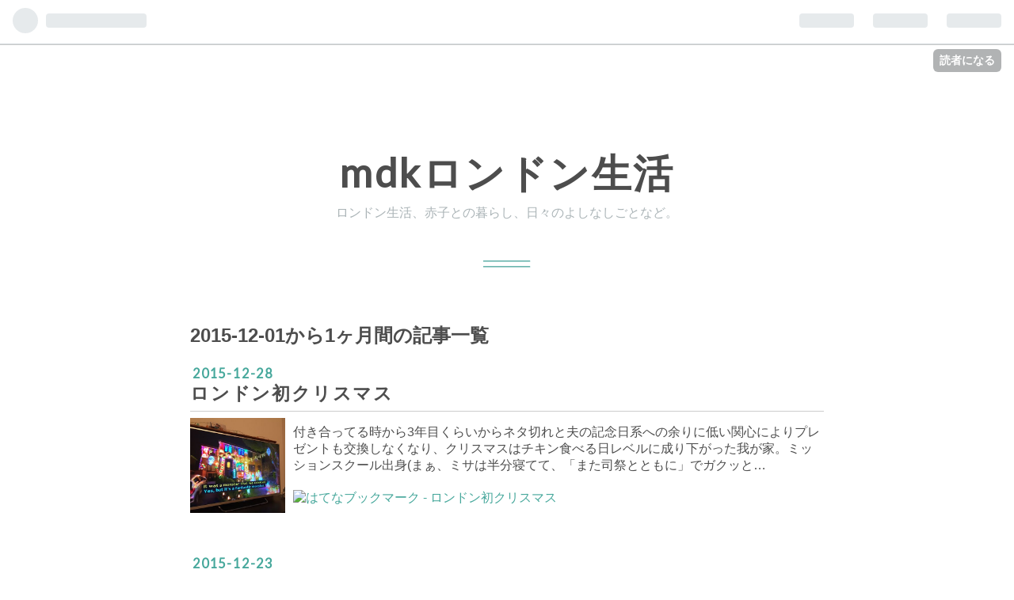

--- FILE ---
content_type: text/html; charset=utf-8
request_url: https://www.mdklondon.com/archive/2015/12
body_size: 8181
content:
<!DOCTYPE html>
<html
  lang="ja"

data-admin-domain="//blog.hatena.ne.jp"
data-admin-origin="https://blog.hatena.ne.jp"
data-author="madomix"
data-avail-langs="ja en"
data-blog="madomix.hatenablog.com"
data-blog-host="madomix.hatenablog.com"
data-blog-is-public="1"
data-blog-name="mdkロンドン生活"
data-blog-owner="madomix"
data-blog-show-ads=""
data-blog-show-sleeping-ads=""
data-blog-uri="https://www.mdklondon.com/"
data-blog-uuid="6653458415121300703"
data-blogs-uri-base="https://www.mdklondon.com"
data-brand="pro"
data-data-layer="{&quot;hatenablog&quot;:{&quot;admin&quot;:{},&quot;analytics&quot;:{&quot;brand_property_id&quot;:&quot;&quot;,&quot;measurement_id&quot;:&quot;&quot;,&quot;non_sampling_property_id&quot;:&quot;&quot;,&quot;property_id&quot;:&quot;&quot;,&quot;separated_property_id&quot;:&quot;UA-29716941-21&quot;},&quot;blog&quot;:{&quot;blog_id&quot;:&quot;6653458415121300703&quot;,&quot;content_seems_japanese&quot;:&quot;true&quot;,&quot;disable_ads&quot;:&quot;custom_domain&quot;,&quot;enable_ads&quot;:&quot;false&quot;,&quot;enable_keyword_link&quot;:&quot;true&quot;,&quot;entry_show_footer_related_entries&quot;:&quot;true&quot;,&quot;force_pc_view&quot;:&quot;false&quot;,&quot;is_public&quot;:&quot;true&quot;,&quot;is_responsive_view&quot;:&quot;false&quot;,&quot;is_sleeping&quot;:&quot;true&quot;,&quot;lang&quot;:&quot;ja&quot;,&quot;name&quot;:&quot;mdk\u30ed\u30f3\u30c9\u30f3\u751f\u6d3b&quot;,&quot;owner_name&quot;:&quot;madomix&quot;,&quot;uri&quot;:&quot;https://www.mdklondon.com/&quot;},&quot;brand&quot;:&quot;pro&quot;,&quot;page_id&quot;:&quot;archive&quot;,&quot;permalink_entry&quot;:null,&quot;pro&quot;:&quot;pro&quot;,&quot;router_type&quot;:&quot;blogs&quot;}}"
data-device="pc"
data-dont-recommend-pro="false"
data-global-domain="https://hatena.blog"
data-globalheader-color="b"
data-globalheader-type="pc"
data-has-touch-view="1"
data-help-url="https://help.hatenablog.com"
data-page="archive"
data-parts-domain="https://hatenablog-parts.com"
data-plus-available="1"
data-pro="true"
data-router-type="blogs"
data-sentry-dsn="https://03a33e4781a24cf2885099fed222b56d@sentry.io/1195218"
data-sentry-environment="production"
data-sentry-sample-rate="0.1"
data-static-domain="https://cdn.blog.st-hatena.com"
data-version="ce040fcbad0d42a5e1cae88990dad0"



  itemscope
  itemtype="http://schema.org/Blog"


  data-initial-state="{}"

  >
  <head prefix="og: http://ogp.me/ns# fb: http://ogp.me/ns/fb#">

  

  
  <meta name="viewport" content="width=device-width, initial-scale=1.0" />


  


  

  <meta name="robots" content="max-image-preview:large" />


  <meta charset="utf-8"/>
  <meta http-equiv="X-UA-Compatible" content="IE=7; IE=9; IE=10; IE=11" />
  <title>2015-12-01から1ヶ月間の記事一覧 - mdkロンドン生活</title>

  
  <link rel="canonical" href="https://www.mdklondon.com/archive/2015/12"/>



  

<meta itemprop="name" content="2015-12-01から1ヶ月間の記事一覧 - mdkロンドン生活"/>

  <meta itemprop="image" content="https://cdn.blog.st-hatena.com/images/theme/og-image-1500.png"/>


  <meta property="og:title" content="2015-12-01から1ヶ月間の記事一覧 - mdkロンドン生活"/>
<meta property="og:type" content="blog"/>
  <meta property="og:url" content="https://www.mdklondon.com/archive/2015/12"/>

  
  
  
  <meta property="og:image" content="https://cdn.blog.st-hatena.com/images/theme/og-image-1500.png"/>

<meta property="og:image:alt" content="2015-12-01から1ヶ月間の記事一覧 - mdkロンドン生活"/>
  <meta property="og:description" content="ロンドン生活、赤子との暮らし、日々のよしなしごとなど。" />
<meta property="og:site_name" content="mdkロンドン生活"/>

    <meta name="twitter:card" content="summary" />  <meta name="twitter:title" content="2015-12-01から1ヶ月間の記事一覧 - mdkロンドン生活" />  <meta name="twitter:description" content="ロンドン生活、赤子との暮らし、日々のよしなしごとなど。" />  <meta name="twitter:app:name:iphone" content="はてなブログアプリ" />
  <meta name="twitter:app:id:iphone" content="583299321" />
  <meta name="twitter:app:url:iphone" content="hatenablog:///open?uri=https%3A%2F%2Fwww.mdklondon.com%2Farchive%2F2015%2F12" />
  


  
<script
  id="embed-gtm-data-layer-loader"
  data-data-layer-page-specific=""
>
(function() {
  function loadDataLayer(elem, attrName) {
    if (!elem) { return {}; }
    var json = elem.getAttribute(attrName);
    if (!json) { return {}; }
    return JSON.parse(json);
  }

  var globalVariables = loadDataLayer(
    document.documentElement,
    'data-data-layer'
  );
  var pageSpecificVariables = loadDataLayer(
    document.getElementById('embed-gtm-data-layer-loader'),
    'data-data-layer-page-specific'
  );

  var variables = [globalVariables, pageSpecificVariables];

  if (!window.dataLayer) {
    window.dataLayer = [];
  }

  for (var i = 0; i < variables.length; i++) {
    window.dataLayer.push(variables[i]);
  }
})();
</script>

<!-- Google Tag Manager -->
<script>(function(w,d,s,l,i){w[l]=w[l]||[];w[l].push({'gtm.start':
new Date().getTime(),event:'gtm.js'});var f=d.getElementsByTagName(s)[0],
j=d.createElement(s),dl=l!='dataLayer'?'&l='+l:'';j.async=true;j.src=
'https://www.googletagmanager.com/gtm.js?id='+i+dl;f.parentNode.insertBefore(j,f);
})(window,document,'script','dataLayer','GTM-P4CXTW');</script>
<!-- End Google Tag Manager -->











  <link rel="shortcut icon" href="https://www.mdklondon.com/icon/favicon">
<link rel="apple-touch-icon" href="https://www.mdklondon.com/icon/touch">
<link rel="icon" sizes="192x192" href="https://www.mdklondon.com/icon/link">

  

<link rel="alternate" type="application/atom+xml" title="Atom" href="https://www.mdklondon.com/feed"/>
<link rel="alternate" type="application/rss+xml" title="RSS2.0" href="https://www.mdklondon.com/rss"/>

  
  
  <link rel="author" href="http://www.hatena.ne.jp/madomix/">


  

  
      <link rel="preload" href="https://cdn.image.st-hatena.com/image/scale/fb7e1124aaef1405817feafc264e1d72f162661a/backend=imagemagick;height=500;quality=80;version=1;width=500/http%3A%2F%2Fcdn-ak.f.st-hatena.com%2Fimages%2Ffotolife%2Fm%2Fmadomix%2F20151228%2F20151228064123.jpg" as="image"/>


  
    
<link rel="stylesheet" type="text/css" href="https://cdn.blog.st-hatena.com/css/blog.css?version=ce040fcbad0d42a5e1cae88990dad0"/>

    
  <link rel="stylesheet" type="text/css" href="https://usercss.blog.st-hatena.com/blog_style/6653458415121300703/8c230a83ed501257724c8e99816cc1c45839c268"/>
  
  

  

  
<script> </script>

  
<style>
  div#google_afc_user,
  div.google-afc-user-container,
  div.google_afc_image,
  div.google_afc_blocklink {
      display: block !important;
  }
</style>


  

  

  <script async src="//pagead2.googlesyndication.com/pagead/js/adsbygoogle.js"></script>
<script>
  (adsbygoogle = window.adsbygoogle || []).push({
    google_ad_client: "ca-pub-2574549585659067",
    enable_page_level_ads: true
  });
</script>
</head>

  <body class="page-archive globalheader-ng-enabled">
    

<div id="globalheader-container"
  data-brand="hatenablog"
  
  >
  <iframe id="globalheader" height="37" frameborder="0" allowTransparency="true"></iframe>
</div>


  
  
  
    <nav class="
      blog-controlls
      
    ">
      <div class="blog-controlls-blog-icon">
        <a href="https://www.mdklondon.com/">
          <img src="https://cdn.image.st-hatena.com/image/square/f15b81d154a80475e7f4399cf6feee9c29490b19/backend=imagemagick;height=128;version=1;width=128/https%3A%2F%2Fcdn.user.blog.st-hatena.com%2Fcustom_blog_icon%2F111597417%2F1514186398237934" alt="mdkロンドン生活"/>
        </a>
      </div>
      <div class="blog-controlls-title">
        <a href="https://www.mdklondon.com/">mdkロンドン生活</a>
      </div>
      <a href="https://blog.hatena.ne.jp/madomix/madomix.hatenablog.com/subscribe?utm_campaign=subscribe_blog&amp;utm_source=blogs_topright_button&amp;utm_medium=button" class="blog-controlls-subscribe-btn test-blog-header-controlls-subscribe">
        読者になる
      </a>
    </nav>
  

  <div id="container">
    <div id="container-inner">
      <header id="blog-title" data-brand="hatenablog">
  <div id="blog-title-inner" >
    <div id="blog-title-content">
      <h1 id="title"><a href="https://www.mdklondon.com/">mdkロンドン生活</a></h1>
      
        <h2 id="blog-description">ロンドン生活、赤子との暮らし、日々のよしなしごとなど。</h2>
      
    </div>
  </div>
</header>

      

      
      



<div id="content">
  <div id="content-inner">
    <div id="wrapper">
      <div id="main">
        <div id="main-inner">
          

          



          

          
            <h2 class="archive-heading">
              2015-12-01から1ヶ月間の記事一覧
            </h2>
          

          
            <div class="archive-entries">
              
                
                  <section class="archive-entry test-archive-entry autopagerize_page_element" data-uuid="6653586347150375189">
<div class="archive-entry-header">
  <div class="date archive-date">
    <a href="https://www.mdklondon.com/archive/2015/12/28" rel="nofollow">
      <time datetime="2015-12-28" title="2015-12-28">
        <span class="date-year">2015</span><span class="hyphen">-</span><span class="date-month">12</span><span class="hyphen">-</span><span class="date-day">28</span>
      </time>
    </a>
  </div>

  <h1 class="entry-title">
    <a class="entry-title-link" href="https://www.mdklondon.com/entry/20151228/1451256363">ロンドン初クリスマス</a>
    
    
  </h1>
</div>



  <a href="https://www.mdklondon.com/entry/20151228/1451256363" class="entry-thumb-link">
    <div class="entry-thumb" style="background-image: url('https://cdn.image.st-hatena.com/image/scale/fb7e1124aaef1405817feafc264e1d72f162661a/backend=imagemagick;height=500;quality=80;version=1;width=500/http%3A%2F%2Fcdn-ak.f.st-hatena.com%2Fimages%2Ffotolife%2Fm%2Fmadomix%2F20151228%2F20151228064123.jpg');">
    </div>
  </a>
<div class="archive-entry-body">
  <p class="entry-description">
    
      付き合ってる時から3年目くらいからネタ切れと夫の記念日系への余りに低い関心によりプレゼントも交換しなくなり、クリスマスはチキン食べる日レベルに成り下がった我が家。ミッションスクール出身(まぁ、ミサは半分寝てて、「また司祭とともに」でガクッと…
    
  </p>

  
    <div class="archive-entry-tags-wrapper">
  <div class="archive-entry-tags">  </div>
</div>

  

  <span class="social-buttons">
    
    
      <a href="https://b.hatena.ne.jp/entry/s/www.mdklondon.com/entry/20151228/1451256363" class="bookmark-widget-counter">
        <img src="https://b.hatena.ne.jp/entry/image/https://www.mdklondon.com/entry/20151228/1451256363" alt="はてなブックマーク - ロンドン初クリスマス" />
      </a>
    

    <span
      class="star-container"
      data-hatena-star-container
      data-hatena-star-url="https://www.mdklondon.com/entry/20151228/1451256363"
      data-hatena-star-title="ロンドン初クリスマス"
      data-hatena-star-variant="profile-icon"
      data-hatena-star-profile-url-template="https://blog.hatena.ne.jp/{username}/"
    ></span>
  </span>
</div>
</section>
              
                
                  <section class="archive-entry test-archive-entry autopagerize_page_element" data-uuid="6653586347149475441">
<div class="archive-entry-header">
  <div class="date archive-date">
    <a href="https://www.mdklondon.com/archive/2015/12/23" rel="nofollow">
      <time datetime="2015-12-23" title="2015-12-23">
        <span class="date-year">2015</span><span class="hyphen">-</span><span class="date-month">12</span><span class="hyphen">-</span><span class="date-day">23</span>
      </time>
    </a>
  </div>

  <h1 class="entry-title">
    <a class="entry-title-link" href="https://www.mdklondon.com/entry/20151223/1450809319">家づくりwith赤子</a>
    
    
  </h1>
</div>



  <a href="https://www.mdklondon.com/entry/20151223/1450809319" class="entry-thumb-link">
    <div class="entry-thumb" style="background-image: url('https://cdn.image.st-hatena.com/image/scale/16364df9cceef8a47ab1866e01a81a4b51bdee3a/backend=imagemagick;height=500;quality=80;version=1;width=500/http%3A%2F%2Fcdn-ak.f.st-hatena.com%2Fimages%2Ffotolife%2Fm%2Fmadomix%2F20151223%2F20151223005825.jpg');">
    </div>
  </a>
<div class="archive-entry-body">
  <p class="entry-description">
    
      ロンドンに来て早10日。日中ちょっとでも離れると号泣な息子を抱っこしながらゆるく掃除したり、スーパー行ったり。ready meals大国で、意外にも美味しいので写真のピザとスープは買ってきて温めただけ笑。 船便は1月中旬に届くのだが、せっかく出来た広い空…
    
  </p>

  
    <div class="archive-entry-tags-wrapper">
  <div class="archive-entry-tags">  </div>
</div>

  

  <span class="social-buttons">
    
    
      <a href="https://b.hatena.ne.jp/entry/s/www.mdklondon.com/entry/20151223/1450809319" class="bookmark-widget-counter">
        <img src="https://b.hatena.ne.jp/entry/image/https://www.mdklondon.com/entry/20151223/1450809319" alt="はてなブックマーク - 家づくりwith赤子" />
      </a>
    

    <span
      class="star-container"
      data-hatena-star-container
      data-hatena-star-url="https://www.mdklondon.com/entry/20151223/1450809319"
      data-hatena-star-title="家づくりwith赤子"
      data-hatena-star-variant="profile-icon"
      data-hatena-star-profile-url-template="https://blog.hatena.ne.jp/{username}/"
    ></span>
  </span>
</div>
</section>
              
                
                  <section class="archive-entry test-archive-entry autopagerize_page_element" data-uuid="6653586347148574402">
<div class="archive-entry-header">
  <div class="date archive-date">
    <a href="https://www.mdklondon.com/archive/2015/12/15" rel="nofollow">
      <time datetime="2015-12-15" title="2015-12-15">
        <span class="date-year">2015</span><span class="hyphen">-</span><span class="date-month">12</span><span class="hyphen">-</span><span class="date-day">15</span>
      </time>
    </a>
  </div>

  <h1 class="entry-title">
    <a class="entry-title-link" href="https://www.mdklondon.com/entry/20151215/1450118324">赤子連れ国際線の旅(ミーハービジネスクラス記)</a>
    
    
  </h1>
</div>



  <a href="https://www.mdklondon.com/entry/20151215/1450118324" class="entry-thumb-link">
    <div class="entry-thumb" style="background-image: url('https://cdn.image.st-hatena.com/image/scale/965f333000afaa9db75c0ba8a444c0097990b0e8/backend=imagemagick;height=500;quality=80;version=1;width=500/http%3A%2F%2Fcdn-ak.f.st-hatena.com%2Fimages%2Ffotolife%2Fm%2Fmadomix%2F20151214%2F20151214213458.jpg');">
    </div>
  </a>
<div class="archive-entry-body">
  <p class="entry-description">
    
      早すぎだけどついにきた渡英当日！ 12時間半赤ちゃんと空の旅に向け事前にやったことは以下。 「赤ちゃん 飛行機 国際線」で検索。過去赤子連れフライトを切り抜けてきた猛者達のブログを見てイメトレ。 「飛行機乗るんだよー新生活楽しいよー」と言い聞かせ…
    
  </p>

  
    <div class="archive-entry-tags-wrapper">
  <div class="archive-entry-tags">  </div>
</div>

  

  <span class="social-buttons">
    
    
      <a href="https://b.hatena.ne.jp/entry/s/www.mdklondon.com/entry/20151215/1450118324" class="bookmark-widget-counter">
        <img src="https://b.hatena.ne.jp/entry/image/https://www.mdklondon.com/entry/20151215/1450118324" alt="はてなブックマーク - 赤子連れ国際線の旅(ミーハービジネスクラス記)" />
      </a>
    

    <span
      class="star-container"
      data-hatena-star-container
      data-hatena-star-url="https://www.mdklondon.com/entry/20151215/1450118324"
      data-hatena-star-title="赤子連れ国際線の旅(ミーハービジネスクラス記)"
      data-hatena-star-variant="profile-icon"
      data-hatena-star-profile-url-template="https://blog.hatena.ne.jp/{username}/"
    ></span>
  </span>
</div>
</section>
              
                
                  <section class="archive-entry test-archive-entry autopagerize_page_element" data-uuid="6653586347147000002">
<div class="archive-entry-header">
  <div class="date archive-date">
    <a href="https://www.mdklondon.com/archive/2015/12/06" rel="nofollow">
      <time datetime="2015-12-06" title="2015-12-06">
        <span class="date-year">2015</span><span class="hyphen">-</span><span class="date-month">12</span><span class="hyphen">-</span><span class="date-day">06</span>
      </time>
    </a>
  </div>

  <h1 class="entry-title">
    <a class="entry-title-link" href="https://www.mdklondon.com/entry/20151206/1449413333">出発1週間前つれづれ</a>
    
    
  </h1>
</div>



  <a href="https://www.mdklondon.com/entry/20151206/1449413333" class="entry-thumb-link">
    <div class="entry-thumb" style="background-image: url('https://cdn.image.st-hatena.com/image/scale/3372478c7475877e15bb324b8f32c8d4d0c336a0/backend=imagemagick;height=500;quality=80;version=1;width=500/http%3A%2F%2Fcdn-ak.f.st-hatena.com%2Fimages%2Ffotolife%2Fm%2Fmadomix%2F20151206%2F20151206234030.jpg');">
    </div>
  </a>
<div class="archive-entry-body">
  <p class="entry-description">
    
      「小雪見てる？」同期2人からほぼ同時にLINEが来てテレビをつけた。 ハゲている。彼女もまた産後ハゲである。 気になり過ぎて調べたら7月出産だ。ハゲを憂ううちに「キャサリン妃が前髪を作ったのは産後の薄毛隠しか」というニュースを送ってくれたのもまた…
    
  </p>

  
    <div class="archive-entry-tags-wrapper">
  <div class="archive-entry-tags">  </div>
</div>

  

  <span class="social-buttons">
    
    
      <a href="https://b.hatena.ne.jp/entry/s/www.mdklondon.com/entry/20151206/1449413333" class="bookmark-widget-counter">
        <img src="https://b.hatena.ne.jp/entry/image/https://www.mdklondon.com/entry/20151206/1449413333" alt="はてなブックマーク - 出発1週間前つれづれ" />
      </a>
    

    <span
      class="star-container"
      data-hatena-star-container
      data-hatena-star-url="https://www.mdklondon.com/entry/20151206/1449413333"
      data-hatena-star-title="出発1週間前つれづれ"
      data-hatena-star-variant="profile-icon"
      data-hatena-star-profile-url-template="https://blog.hatena.ne.jp/{username}/"
    ></span>
  </span>
</div>
</section>
              
            </div>

          
        </div>

        
      </div>
    </div>

    
<aside id="box2">
  
  <div id="box2-inner">
    
      

<div class="hatena-module hatena-module-profile">
  <div class="hatena-module-title">
    プロフィール
  </div>
  <div class="hatena-module-body">
    
    <a href="https://www.mdklondon.com/about" class="profile-icon-link">
      <img src="https://cdn.profile-image.st-hatena.com/users/madomix/profile.png?1442324990"
      alt="id:madomix" class="profile-icon" />
    </a>
    

    
    <span class="id">
      <a href="https://www.mdklondon.com/about" class="hatena-id-link"><span data-load-nickname="1" data-user-name="madomix">id:madomix</span></a>
      
  
  
    <a href="https://blog.hatena.ne.jp/-/pro?plus_via=blog_plus_badge&amp;utm_source=pro_badge&amp;utm_medium=referral&amp;utm_campaign=register_pro" title="はてなブログPro"><i class="badge-type-pro">はてなブログPro</i></a>
  


    </span>
    

    

    
    <div class="profile-description">
      <p>ロンドン生活、赤子との暮らし、日々のよしなしごとなど。</p>

    </div>
    

    
      <div class="hatena-follow-button-box btn-subscribe js-hatena-follow-button-box"
  
  >

  <a href="#" class="hatena-follow-button js-hatena-follow-button">
    <span class="subscribing">
      <span class="foreground">読者です</span>
      <span class="background">読者をやめる</span>
    </span>
    <span class="unsubscribing" data-track-name="profile-widget-subscribe-button" data-track-once>
      <span class="foreground">読者になる</span>
      <span class="background">読者になる</span>
    </span>
  </a>
  <div class="subscription-count-box js-subscription-count-box">
    <i></i>
    <u></u>
    <span class="subscription-count js-subscription-count">
    </span>
  </div>
</div>

    

    

    <div class="profile-about">
      <a href="https://www.mdklondon.com/about">このブログについて</a>
    </div>

  </div>
</div>

    
      <div class="hatena-module hatena-module-search-box">
  <div class="hatena-module-title">
    検索
  </div>
  <div class="hatena-module-body">
    <form class="search-form" role="search" action="https://www.mdklondon.com/search" method="get">
  <input type="text" name="q" class="search-module-input" value="" placeholder="記事を検索" required>
  <input type="submit" value="検索" class="search-module-button" />
</form>

  </div>
</div>

    
      <div class="hatena-module hatena-module-links">
  <div class="hatena-module-title">
    リンク
  </div>
  <div class="hatena-module-body">
    <ul class="hatena-urllist">
      
        <li>
          <a href="https://hatena.blog/">はてなブログ</a>
        </li>
      
        <li>
          <a href="https://hatena.blog/guide?via=200109">ブログをはじめる</a>
        </li>
      
        <li>
          <a href="http://blog.hatenablog.com">週刊はてなブログ</a>
        </li>
      
        <li>
          <a href="https://hatena.blog/guide/pro">はてなブログPro</a>
        </li>
      
    </ul>
  </div>
</div>

    
      <div class="hatena-module hatena-module-recent-entries ">
  <div class="hatena-module-title">
    <a href="https://www.mdklondon.com/archive">
      最新記事
    </a>
  </div>
  <div class="hatena-module-body">
    <ul class="recent-entries hatena-urllist ">
  
  
    
    <li class="urllist-item recent-entries-item">
      <div class="urllist-item-inner recent-entries-item-inner">
        
          
          
          <a href="https://www.mdklondon.com/entry/20200115/1579083037" class="urllist-title-link recent-entries-title-link  urllist-title recent-entries-title">何かと違いすぎるイギリスの母親学級</a>




          
          

                </div>
    </li>
  
    
    <li class="urllist-item recent-entries-item">
      <div class="urllist-item-inner recent-entries-item-inner">
        
          
          
          <a href="https://www.mdklondon.com/entry/20191217/1576584648" class="urllist-title-link recent-entries-title-link  urllist-title recent-entries-title">ケンブリッジ英検CAEへの道</a>




          
          

                </div>
    </li>
  
    
    <li class="urllist-item recent-entries-item">
      <div class="urllist-item-inner recent-entries-item-inner">
        
          
          
          <a href="https://www.mdklondon.com/entry/20181111/1541900442" class="urllist-title-link recent-entries-title-link  urllist-title recent-entries-title">ペリーコの靴の怪</a>




          
          

                </div>
    </li>
  
    
    <li class="urllist-item recent-entries-item">
      <div class="urllist-item-inner recent-entries-item-inner">
        
          
          
          <a href="https://www.mdklondon.com/entry/20181008/1539006249" class="urllist-title-link recent-entries-title-link  urllist-title recent-entries-title">34歳新入生はつらいよ</a>




          
          

                </div>
    </li>
  
    
    <li class="urllist-item recent-entries-item">
      <div class="urllist-item-inner recent-entries-item-inner">
        
          
          
          <a href="https://www.mdklondon.com/entry/20180613/1528842876" class="urllist-title-link recent-entries-title-link  urllist-title recent-entries-title">無意味な謙遜がDV疑惑を生んだお話</a>




          
          

                </div>
    </li>
  
</ul>

      </div>
</div>

    
      

<div class="hatena-module hatena-module-archive" data-archive-type="default" data-archive-url="https://www.mdklondon.com/archive">
  <div class="hatena-module-title">
    <a href="https://www.mdklondon.com/archive">月別アーカイブ</a>
  </div>
  <div class="hatena-module-body">
    
      
        <ul class="hatena-urllist">
          
            <li class="archive-module-year archive-module-year-hidden" data-year="2020">
              <div class="archive-module-button">
                <span class="archive-module-hide-button">▼</span>
                <span class="archive-module-show-button">▶</span>
              </div>
              <a href="https://www.mdklondon.com/archive/2020" class="archive-module-year-title archive-module-year-2020">
                2020
              </a>
              <ul class="archive-module-months">
                
                  <li class="archive-module-month">
                    <a href="https://www.mdklondon.com/archive/2020/01" class="archive-module-month-title archive-module-month-2020-1">
                      2020 / 1
                    </a>
                  </li>
                
              </ul>
            </li>
          
            <li class="archive-module-year archive-module-year-hidden" data-year="2019">
              <div class="archive-module-button">
                <span class="archive-module-hide-button">▼</span>
                <span class="archive-module-show-button">▶</span>
              </div>
              <a href="https://www.mdklondon.com/archive/2019" class="archive-module-year-title archive-module-year-2019">
                2019
              </a>
              <ul class="archive-module-months">
                
                  <li class="archive-module-month">
                    <a href="https://www.mdklondon.com/archive/2019/12" class="archive-module-month-title archive-module-month-2019-12">
                      2019 / 12
                    </a>
                  </li>
                
              </ul>
            </li>
          
            <li class="archive-module-year archive-module-year-hidden" data-year="2018">
              <div class="archive-module-button">
                <span class="archive-module-hide-button">▼</span>
                <span class="archive-module-show-button">▶</span>
              </div>
              <a href="https://www.mdklondon.com/archive/2018" class="archive-module-year-title archive-module-year-2018">
                2018
              </a>
              <ul class="archive-module-months">
                
                  <li class="archive-module-month">
                    <a href="https://www.mdklondon.com/archive/2018/11" class="archive-module-month-title archive-module-month-2018-11">
                      2018 / 11
                    </a>
                  </li>
                
                  <li class="archive-module-month">
                    <a href="https://www.mdklondon.com/archive/2018/10" class="archive-module-month-title archive-module-month-2018-10">
                      2018 / 10
                    </a>
                  </li>
                
                  <li class="archive-module-month">
                    <a href="https://www.mdklondon.com/archive/2018/06" class="archive-module-month-title archive-module-month-2018-6">
                      2018 / 6
                    </a>
                  </li>
                
                  <li class="archive-module-month">
                    <a href="https://www.mdklondon.com/archive/2018/05" class="archive-module-month-title archive-module-month-2018-5">
                      2018 / 5
                    </a>
                  </li>
                
                  <li class="archive-module-month">
                    <a href="https://www.mdklondon.com/archive/2018/04" class="archive-module-month-title archive-module-month-2018-4">
                      2018 / 4
                    </a>
                  </li>
                
                  <li class="archive-module-month">
                    <a href="https://www.mdklondon.com/archive/2018/03" class="archive-module-month-title archive-module-month-2018-3">
                      2018 / 3
                    </a>
                  </li>
                
                  <li class="archive-module-month">
                    <a href="https://www.mdklondon.com/archive/2018/02" class="archive-module-month-title archive-module-month-2018-2">
                      2018 / 2
                    </a>
                  </li>
                
                  <li class="archive-module-month">
                    <a href="https://www.mdklondon.com/archive/2018/01" class="archive-module-month-title archive-module-month-2018-1">
                      2018 / 1
                    </a>
                  </li>
                
              </ul>
            </li>
          
            <li class="archive-module-year archive-module-year-hidden" data-year="2017">
              <div class="archive-module-button">
                <span class="archive-module-hide-button">▼</span>
                <span class="archive-module-show-button">▶</span>
              </div>
              <a href="https://www.mdklondon.com/archive/2017" class="archive-module-year-title archive-module-year-2017">
                2017
              </a>
              <ul class="archive-module-months">
                
                  <li class="archive-module-month">
                    <a href="https://www.mdklondon.com/archive/2017/11" class="archive-module-month-title archive-module-month-2017-11">
                      2017 / 11
                    </a>
                  </li>
                
                  <li class="archive-module-month">
                    <a href="https://www.mdklondon.com/archive/2017/10" class="archive-module-month-title archive-module-month-2017-10">
                      2017 / 10
                    </a>
                  </li>
                
                  <li class="archive-module-month">
                    <a href="https://www.mdklondon.com/archive/2017/09" class="archive-module-month-title archive-module-month-2017-9">
                      2017 / 9
                    </a>
                  </li>
                
                  <li class="archive-module-month">
                    <a href="https://www.mdklondon.com/archive/2017/08" class="archive-module-month-title archive-module-month-2017-8">
                      2017 / 8
                    </a>
                  </li>
                
                  <li class="archive-module-month">
                    <a href="https://www.mdklondon.com/archive/2017/07" class="archive-module-month-title archive-module-month-2017-7">
                      2017 / 7
                    </a>
                  </li>
                
                  <li class="archive-module-month">
                    <a href="https://www.mdklondon.com/archive/2017/06" class="archive-module-month-title archive-module-month-2017-6">
                      2017 / 6
                    </a>
                  </li>
                
                  <li class="archive-module-month">
                    <a href="https://www.mdklondon.com/archive/2017/04" class="archive-module-month-title archive-module-month-2017-4">
                      2017 / 4
                    </a>
                  </li>
                
                  <li class="archive-module-month">
                    <a href="https://www.mdklondon.com/archive/2017/02" class="archive-module-month-title archive-module-month-2017-2">
                      2017 / 2
                    </a>
                  </li>
                
                  <li class="archive-module-month">
                    <a href="https://www.mdklondon.com/archive/2017/01" class="archive-module-month-title archive-module-month-2017-1">
                      2017 / 1
                    </a>
                  </li>
                
              </ul>
            </li>
          
            <li class="archive-module-year archive-module-year-hidden" data-year="2016">
              <div class="archive-module-button">
                <span class="archive-module-hide-button">▼</span>
                <span class="archive-module-show-button">▶</span>
              </div>
              <a href="https://www.mdklondon.com/archive/2016" class="archive-module-year-title archive-module-year-2016">
                2016
              </a>
              <ul class="archive-module-months">
                
                  <li class="archive-module-month">
                    <a href="https://www.mdklondon.com/archive/2016/12" class="archive-module-month-title archive-module-month-2016-12">
                      2016 / 12
                    </a>
                  </li>
                
                  <li class="archive-module-month">
                    <a href="https://www.mdklondon.com/archive/2016/11" class="archive-module-month-title archive-module-month-2016-11">
                      2016 / 11
                    </a>
                  </li>
                
                  <li class="archive-module-month">
                    <a href="https://www.mdklondon.com/archive/2016/10" class="archive-module-month-title archive-module-month-2016-10">
                      2016 / 10
                    </a>
                  </li>
                
                  <li class="archive-module-month">
                    <a href="https://www.mdklondon.com/archive/2016/09" class="archive-module-month-title archive-module-month-2016-9">
                      2016 / 9
                    </a>
                  </li>
                
                  <li class="archive-module-month">
                    <a href="https://www.mdklondon.com/archive/2016/08" class="archive-module-month-title archive-module-month-2016-8">
                      2016 / 8
                    </a>
                  </li>
                
                  <li class="archive-module-month">
                    <a href="https://www.mdklondon.com/archive/2016/07" class="archive-module-month-title archive-module-month-2016-7">
                      2016 / 7
                    </a>
                  </li>
                
                  <li class="archive-module-month">
                    <a href="https://www.mdklondon.com/archive/2016/06" class="archive-module-month-title archive-module-month-2016-6">
                      2016 / 6
                    </a>
                  </li>
                
                  <li class="archive-module-month">
                    <a href="https://www.mdklondon.com/archive/2016/05" class="archive-module-month-title archive-module-month-2016-5">
                      2016 / 5
                    </a>
                  </li>
                
                  <li class="archive-module-month">
                    <a href="https://www.mdklondon.com/archive/2016/04" class="archive-module-month-title archive-module-month-2016-4">
                      2016 / 4
                    </a>
                  </li>
                
                  <li class="archive-module-month">
                    <a href="https://www.mdklondon.com/archive/2016/03" class="archive-module-month-title archive-module-month-2016-3">
                      2016 / 3
                    </a>
                  </li>
                
                  <li class="archive-module-month">
                    <a href="https://www.mdklondon.com/archive/2016/02" class="archive-module-month-title archive-module-month-2016-2">
                      2016 / 2
                    </a>
                  </li>
                
                  <li class="archive-module-month">
                    <a href="https://www.mdklondon.com/archive/2016/01" class="archive-module-month-title archive-module-month-2016-1">
                      2016 / 1
                    </a>
                  </li>
                
              </ul>
            </li>
          
            <li class="archive-module-year archive-module-year-hidden" data-year="2015">
              <div class="archive-module-button">
                <span class="archive-module-hide-button">▼</span>
                <span class="archive-module-show-button">▶</span>
              </div>
              <a href="https://www.mdklondon.com/archive/2015" class="archive-module-year-title archive-module-year-2015">
                2015
              </a>
              <ul class="archive-module-months">
                
                  <li class="archive-module-month">
                    <a href="https://www.mdklondon.com/archive/2015/12" class="archive-module-month-title archive-module-month-2015-12">
                      2015 / 12
                    </a>
                  </li>
                
                  <li class="archive-module-month">
                    <a href="https://www.mdklondon.com/archive/2015/11" class="archive-module-month-title archive-module-month-2015-11">
                      2015 / 11
                    </a>
                  </li>
                
              </ul>
            </li>
          
        </ul>
      
    
  </div>
</div>

    
    
  </div>
</aside>



  </div>
</div>


      

      

    </div>
  </div>
  
<footer id="footer" data-brand="hatenablog">
  <div id="footer-inner">
    
    <address class="footer-address">
      <a href="https://www.mdklondon.com/">
        <img src="https://cdn.image.st-hatena.com/image/square/f15b81d154a80475e7f4399cf6feee9c29490b19/backend=imagemagick;height=128;version=1;width=128/https%3A%2F%2Fcdn.user.blog.st-hatena.com%2Fcustom_blog_icon%2F111597417%2F1514186398237934" width="16" height="16" alt="mdkロンドン生活"/>
        <span class="footer-address-name">mdkロンドン生活</span>
      </a>
    </address>
    <p class="services">
      Powered by <a href="https://hatena.blog/">Hatena Blog</a>
      |
        <a href="https://blog.hatena.ne.jp/-/abuse_report?target_url=https%3A%2F%2Fwww.mdklondon.com%2Farchive%2F2015%2F12" class="report-abuse-link test-report-abuse-link" target="_blank">ブログを報告する</a>
    </p>
  </div>
</footer>


  
  <script async src="https://s.hatena.ne.jp/js/widget/star.js"></script>
  
  
  <script>
    if (typeof window.Hatena === 'undefined') {
      window.Hatena = {};
    }
    if (!Hatena.hasOwnProperty('Star')) {
      Hatena.Star = {
        VERSION: 2,
      };
    }
  </script>


  
    <div id="fb-root"></div>
<script>(function(d, s, id) {
  var js, fjs = d.getElementsByTagName(s)[0];
  if (d.getElementById(id)) return;
  js = d.createElement(s); js.id = id;
  js.src = "//connect.facebook.net/ja_JP/sdk.js#xfbml=1&appId=719729204785177&version=v17.0";
  fjs.parentNode.insertBefore(js, fjs);
}(document, 'script', 'facebook-jssdk'));</script>

  
  

<div class="quote-box">
  <div class="tooltip-quote tooltip-quote-stock">
    <i class="blogicon-quote" title="引用をストック"></i>
  </div>
  <div class="tooltip-quote tooltip-quote-tweet js-tooltip-quote-tweet">
    <a class="js-tweet-quote" target="_blank" data-track-name="quote-tweet" data-track-once>
      <img src="https://cdn.blog.st-hatena.com/images/admin/quote/quote-x-icon.svg?version=ce040fcbad0d42a5e1cae88990dad0" title="引用して投稿する" >
    </a>
  </div>
</div>

<div class="quote-stock-panel" id="quote-stock-message-box" style="position: absolute; z-index: 3000">
  <div class="message-box" id="quote-stock-succeeded-message" style="display: none">
    <p>引用をストックしました</p>
    <button class="btn btn-primary" id="quote-stock-show-editor-button" data-track-name="curation-quote-edit-button">ストック一覧を見る</button>
    <button class="btn quote-stock-close-message-button">閉じる</button>
  </div>

  <div class="message-box" id="quote-login-required-message" style="display: none">
    <p>引用するにはまずログインしてください</p>
    <button class="btn btn-primary" id="quote-login-button">ログイン</button>
    <button class="btn quote-stock-close-message-button">閉じる</button>
  </div>

  <div class="error-box" id="quote-stock-failed-message" style="display: none">
    <p>引用をストックできませんでした。再度お試しください</p>
    <button class="btn quote-stock-close-message-button">閉じる</button>
  </div>

  <div class="error-box" id="unstockable-quote-message-box" style="display: none; position: absolute; z-index: 3000;">
    <p>限定公開記事のため引用できません。</p>
  </div>
</div>

<script type="x-underscore-template" id="js-requote-button-template">
  <div class="requote-button js-requote-button">
    <button class="requote-button-btn tipsy-top" title="引用する"><i class="blogicon-quote"></i></button>
  </div>
</script>



  
  <div id="hidden-subscribe-button" style="display: none;">
    <div class="hatena-follow-button-box btn-subscribe js-hatena-follow-button-box"
  
  >

  <a href="#" class="hatena-follow-button js-hatena-follow-button">
    <span class="subscribing">
      <span class="foreground">読者です</span>
      <span class="background">読者をやめる</span>
    </span>
    <span class="unsubscribing" data-track-name="profile-widget-subscribe-button" data-track-once>
      <span class="foreground">読者になる</span>
      <span class="background">読者になる</span>
    </span>
  </a>
  <div class="subscription-count-box js-subscription-count-box">
    <i></i>
    <u></u>
    <span class="subscription-count js-subscription-count">
    </span>
  </div>
</div>

  </div>

  



    


  <script async src="https://platform.twitter.com/widgets.js" charset="utf-8"></script>

<script src="https://b.st-hatena.com/js/bookmark_button.js" charset="utf-8" async="async"></script>


<script type="text/javascript" src="https://cdn.blog.st-hatena.com/js/external/jquery.min.js?v=1.12.4&amp;version=ce040fcbad0d42a5e1cae88990dad0"></script>







<script src="https://cdn.blog.st-hatena.com/js/texts-ja.js?version=ce040fcbad0d42a5e1cae88990dad0"></script>



  <script id="vendors-js" data-env="production" src="https://cdn.blog.st-hatena.com/js/vendors.js?version=ce040fcbad0d42a5e1cae88990dad0" crossorigin="anonymous"></script>

<script id="hatenablog-js" data-env="production" src="https://cdn.blog.st-hatena.com/js/hatenablog.js?version=ce040fcbad0d42a5e1cae88990dad0" crossorigin="anonymous" data-page-id="archive-year-month"></script>


  <script>Hatena.Diary.GlobalHeader.init()</script>







    

    





  </body>
</html>


--- FILE ---
content_type: text/html; charset=utf-8
request_url: https://www.google.com/recaptcha/api2/aframe
body_size: 267
content:
<!DOCTYPE HTML><html><head><meta http-equiv="content-type" content="text/html; charset=UTF-8"></head><body><script nonce="dFicjiXQFxYbUhCfcDzroA">/** Anti-fraud and anti-abuse applications only. See google.com/recaptcha */ try{var clients={'sodar':'https://pagead2.googlesyndication.com/pagead/sodar?'};window.addEventListener("message",function(a){try{if(a.source===window.parent){var b=JSON.parse(a.data);var c=clients[b['id']];if(c){var d=document.createElement('img');d.src=c+b['params']+'&rc='+(localStorage.getItem("rc::a")?sessionStorage.getItem("rc::b"):"");window.document.body.appendChild(d);sessionStorage.setItem("rc::e",parseInt(sessionStorage.getItem("rc::e")||0)+1);localStorage.setItem("rc::h",'1768613579382');}}}catch(b){}});window.parent.postMessage("_grecaptcha_ready", "*");}catch(b){}</script></body></html>